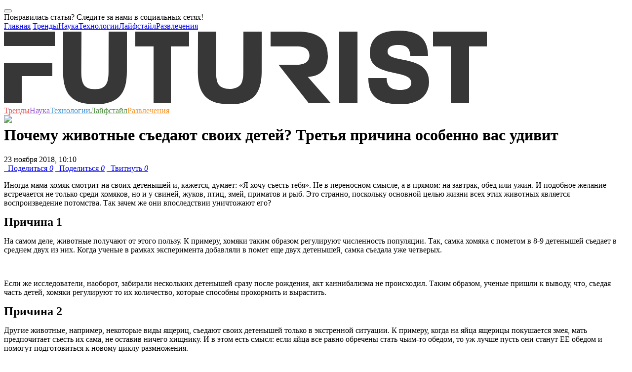

--- FILE ---
content_type: text/html; charset=UTF-8
request_url: https://futurist.ru/news/6710
body_size: 16475
content:



<!DOCTYPE html>
<html class="fa-events-icons-ready" lang="en-US">
<head>
    <link rel="manifest" href="/manifest.json">
    <meta charset="UTF-8">
    <meta http-equiv="X-UA-Compatible" content="IE=edge">
    <meta http-equiv="Content-Type" content="text/html; charset=UTF-8">
    <meta name="viewport" content="width=device-width, initial-scale=1">
    <meta name="keywords" content="животные, потомство, дети, странное, почему, Футурист.ру, футурист, futurist, футуризм, трансляции, интервью, подборки, статьи, новости, события, фото, видео, опросы, голосования, рейтинги, тесты, Нобелевская премия, ученые, российские ученые, лженаука, эксперимент, теория, университет, разоблачение, популяризация, будущее, прогноз">
    <meta name="description" content="Иногда мама-хомяк смотрит на своих детенышей и, кажется, думает: «Я хочу съесть тебя» — на «Футуристе»">
    <meta name='yandex-verification' content='49ec9c59272c79ab'/>

    <link rel="icon" type="image/vnd.microsoft.icon" href="/img/favicon.ico">
    <link rel="apple-touch-icon" href="/img/touch-icon-120.png"/>
    <link rel="apple-touch-icon" href="/img/touch-icon-152.png"/>
    <link rel="apple-touch-icon" href="/img/touch-icon-1024.png"/>
    <link rel="apple-touch-icon" href="/img/touch-icon-1024.png"/>

    <script src="https://acdn.adnxs.com/prebid/not-for-prod/1/prebid.js"></script>
        <meta name="csrf-param" content="_csrf">
<meta name="csrf-token" content="UIUDSlZU724SGgKTwaB34q9fNpOWvX9LHHAPuN9EZnBjt3koHy3YJFsrT6vymTyG1RFQoa74STxZJ27htw4nKA==">
    <title>Почему животные съедают своих детей? Третья причина особенно вас удивит | Futurist - будущее уже здесь</title>
    <meta name="twitter:card" content="summary_large_image">
<meta name="twitter:site" content="@futurist_ru">
<meta name="twitter:title" content="Почему животные съедают своих детей? Третья причина особенно вас удивит">
<meta name="twitter:image" content="http://futurist.ru/images/nut_news/image/51f4518ab2cf1911c79972b42e813cd7.jpg">
<meta name="twitter:image:width" content="435">
<meta name="twitter:image:height" content="375">
<meta name="twitter:url" content="https://futurist.ru/news/6710-pochemu-zhivotnie-saedayut-svoih-detey-tretyya-prichina-osobenno-vas-udivit">
<meta name="relap-image" content="https://futurist.ru/images/nut_news/image/51f4518ab2cf1911c79972b42e813cd7.jpg">
<meta property="og:url" content="https://futurist.ru/news/6710-pochemu-zhivotnie-saedayut-svoih-detey-tretyya-prichina-osobenno-vas-udivit">
<meta property="og:type" content="website">
<meta property="og:title" content="Почему животные съедают своих детей? Третья причина особенно вас удивит">
<meta property="og:description" content="Иногда мама-хомяк смотрит на своих детенышей и, кажется, думает: «Я хочу съесть тебя»  - читайте на «Футуристе»">
<meta property="og:image" content="https://futurist.ru/images/nut_news/image/51f4518ab2cf1911c79972b42e813cd7.jpg">
<meta property="robots" content="NOARCHIVE">
<link href="https://futurist.ru/news/6710-pochemu-zhivotnie-saedayut-svoih-detey-tretyya-prichina-osobenno-vas-udivit" rel="canonical">
<link href="/assets/all-fec7845f60dea582fcd44e79a3b30018.css" rel="stylesheet">
<link href="/assets/909ec577/css/bootstrap-select.min.css" rel="stylesheet">
<link href="/assets/17c11ec2/css/social-popup.css?v=2" rel="stylesheet">
<script src="https://relap.io/api/v6/head.js?token=dAx0IKQgK1eqeYyJ" async=""></script>
    <!-- Yandex.Metrika counter -->
    <script type="text/javascript">
        (function (d, w, c) {
            (w[c] = w[c] || []).push(function () {
                try {
                    w.yaCounter43761764 = new Ya.Metrika({
                        id: 43761764,
                        clickmap: true,
                        trackLinks: true,
                        accurateTrackBounce: true,
                        webvisor: true
                    });
                } catch (e) {
                }
            });

            var n = d.getElementsByTagName("script")[0],
                s = d.createElement("script"),
                f = function () {
                    n.parentNode.insertBefore(s, n);
                };
            s.type = "text/javascript";
            s.async = true;
            s.src = "https://mc.yandex.ru/metrika/watch.js";

            if (w.opera == "[object Opera]") {
                d.addEventListener("DOMContentLoaded", f, false);
            } else {
                f();
            }
        })(document, window, "yandex_metrika_callbacks");
    </script>
    <noscript>
        <div><img src="https://mc.yandex.ru/watch/43761764" style="position:absolute; left:-9999px;" alt=""/></div>
    </noscript>
    <!-- /Yandex.Metrika counter -->

    <!-- Facebook Conversion Code for Futurist -->
    <script>(function () {
            var _fbq = window._fbq || (window._fbq = []);
            if (!_fbq.loaded) {
                var fbds = document.createElement('script');
                fbds.async = true;
                fbds.src = '//connect.facebook.net/en_US/fbds.js';
                var s = document.getElementsByTagName('script')[0];
                s.parentNode.insertBefore(fbds, s);
                _fbq.loaded = true;
            }
        })();
        window._fbq = window._fbq || [];
        window._fbq.push(['track', '6040549555924', {'value': '0.00', 'currency': 'EUR'}]);
    </script>
    <script type="text/javascript">
    var pbjs_currency = 1, // -> to $1
        eur2usd = 1.1,
        testPrebid = false;
</script>
<script>
    var adUnits = [{
        code: 'yandex_rtb_R-A-283799-9',
        sizes: [[300, 250]],
        bids: [{
            bidder: 'appnexus',
            params: {placementId: '14366025'}
        },
            {
                bidder: 'adform',
                params: {mid: '619610'}
            }]
    }];
    var pbjs = pbjs || {};
    pbjs.que = pbjs.que || [];
    pbjs.que.push(function () {
        for (var i = 0; i < adUnits.length; i++) {
            shuffle(adUnits[i].bids);
        }
        pbjs.addAdUnits(adUnits);
        pbjs.requestBids({
            timeout: 2000,
            bidsBackHandler: function (bidResponses) {
                //show ads w/o adserver
                var iframe = document.getElementById('yandex_rtb_R-A-283799-9_if');
                var ifdoc = iframe.contentWindow.document;
                var highestCpmBids = pbjs.getHighestCpmBids('yandex_rtb_R-A-283799-9');
                if (highestCpmBids.length > 0) {
                    pbjs.renderAd(ifdoc, highestCpmBids[0].adId);
                } else {
                    testPrebid = true;
                }
            }
        });
        pbjs.bidderSettings = {
            audienceNetwork: {
                bidCpmAdjustment: function (bidCpm) {
                    return (bidCpm * 0.75);
                }
            },
            aol: {
                bidCpmAdjustment: function (bidCpm) {
                    return (bidCpm * 0.8);
                }
            },
            adform: {
                bidCpmAdjustment: function (bidCpm) {
                    return (bidCpm * 0.9) * eur2usd;
                }
            },
            smartadserver: {
                bidCpmAdjustment: function (bidCpm) {
                    return (bidCpm * 0.9) * eur2usd;
                }
            },
            pubmatic: {
                bidCpmAdjustment: function (bidCpm) {
                    return (bidCpm * 0.9);
                }
            }
        };

    });

    function shuffle(a) {
        var i = 0, j = 0, temp = null;
        for (i = a.length - 1; i > 0; i--) {
            j = Math.floor(Math.random() * (i + 1));
            temp = a[i];
            a[i] = a[j];
            a[j] = temp;
        }
    }
</script>
    <noscript><img height="1" width="1" alt="" style="display:none"
                   src="https://www.facebook.com/tr?ev=6040549555924&amp;cd[value]=0.00&amp;cd[currency]=EUR&amp;noscript=1">
    </noscript>

    <script async src="//pagead2.googlesyndication.com/pagead/js/adsbygoogle.js"></script>
<script>
    (adsbygoogle = window.adsbygoogle || []).push({
        google_ad_client: "ca-pub-6964181501766062",
        enable_page_level_ads: true
    });
</script>
<script async custom-element="amp-auto-ads"
        src="https://cdn.ampproject.org/v0/amp-auto-ads-0.1.js">
</script>    <script type="text/javascript" async src="https://relap.io/api/v6/head.js?token=vy9Wro4KDvMOXVhd"></script></head>
<body class="no-share">
<amp-auto-ads type="adsense"
              data-ad-client="ca-pub-6964181501766062">
</amp-auto-ads>
<!-- Rating@Mail.ru counter -->
<script type="text/javascript">
    var _tmr = window._tmr || (window._tmr = []);
    _tmr.push({id: "2732930", type: "pageView", start: (new Date()).getTime()});
    (function (d, w, id) {
        if (d.getElementById(id)) return;
        var ts = d.createElement("script");
        ts.type = "text/javascript";
        ts.async = true;
        ts.id = id;
        ts.src = (d.location.protocol == "https:" ? "https:" : "http:") + "//top-fwz1.mail.ru/js/code.js";
        var f = function () {
            var s = d.getElementsByTagName("script")[0];
            s.parentNode.insertBefore(ts, s);
        };
        if (w.opera == "[object Opera]") {
            d.addEventListener("DOMContentLoaded", f, false);
        } else {
            f();
        }
    })(document, window, "topmailru-code");
</script>
<noscript>
    <div style="position:absolute;left:-10000px;">
        <img src="//top-fwz1.mail.ru/counter?id=2732930;js=na" style="border:0;" height="1" width="1"
             alt="Рейтинг@Mail.ru"/>
    </div>
</noscript>
<!-- //Rating@Mail.ru counter -->
<div id="fb-root"></div>
<script>(function (d, s, id) {
        var js, fjs = d.getElementsByTagName(s)[0];
        if (d.getElementById(id)) return;
        js = d.createElement(s);
        js.id = id;
        js.src = "//connect.facebook.net/ru_RU/sdk.js#xfbml=1&version=v2.4";
        fjs.parentNode.insertBefore(js, fjs);
    }(document, 'script', 'facebook-jssdk'));</script>
<script>
    (function (i, s, o, g, r, a, m) {
        i['GoogleAnalyticsObject'] = r;
        i[r] = i[r] || function () {
            (i[r].q = i[r].q || []).push(arguments)
        }, i[r].l = 1 * new Date();
        a = s.createElement(o),
            m = s.getElementsByTagName(o)[0];
        a.async = 1;
        a.src = g;
        m.parentNode.insertBefore(a, m)
    })(window, document, 'script', '//www.google-analytics.com/analytics.js', 'ga');

    ga('create', 'UA-73654927-1', 'auto');
    ga('send', 'pageview');

</script>


    <div class="social-popup modal fade"
         id="socialPopupModal"
         tabindex="-1"
         role="dialog"
         aria-labelledby="myModalLabel">
        <div class="modal-dialog" role="document">
            <div class="modal-content">
                <div class="modal-body">
                    <button type="button"
                            class="close social-popup__close-btn-wrapper"
                            data-dismiss="modal"
                            aria-label="Close">
                        <span aria-hidden="true" class="social-popup__close-btn"></span>
                    </button>
                    <div class="social-popup__header">
                        Понравилась статья? Следите за нами в социальных сетях!                    </div>
                    <div class="social-popup__socials">
                        <a href="https://vk.com/futurist_ru"
                           class="social-popup__social-item social-popup__social-item--vk"
                           target="_blank"></a>
                        <a href="https://www.facebook.com/futurist.ru/"
                           class="social-popup__social-item social-popup__social-item--fb"
                           target="_blank"></a>
                        <a href="https://t-do.ru/futurist_ru"
                           class="social-popup__social-item social-popup__social-item--tg"
                           target="_blank"></a>
                    </div>
                    <div class="clearfix"></div>
                </div>
            </div>
        </div>
    </div>




<!-- Popupmenu -->
<div class="show-menu">
    <div class="show-menu-top">
        <a href="#" class="menu-close"><span class="icon-close"></span></a>
    </div>
    <div class="container">
        <div class="row">
            <div class="col-xs-12 no-padding">
                <div class="menu-nav">
                    <nav>
                        <a href="/">Главная</a>
                        <a class="trends" href="//futurist.ru/trends" title="Тренды">Тренды</a><a class="science" href="//futurist.ru/science" title="Наука">Наука</a><a class="technologies" href="//futurist.ru/technologies" title="Технологии">Технологии</a><a class="life" href="//futurist.ru/life" title="Лайфстайл">Лайфстайл</a><a class="fun" href="//futurist.ru/fun" title="Развлечения">Развлечения</a>                    </nav>
                    <div class="mobile-social">
                        <a href="https://www.facebook.com/futurist.ru/" title="Facebook" class="facebook"
                           target="_blank"><span class="icon-facebook"></span></a>
                        <a href="https://vk.com/futurist_ru" title="Vk" class="vk" target="_blank"><span
                                class="icon-vk"></span></a>
                        <a href="https://twitter.com/futurist_ru" title="Twitter" class="twitter" target="_blank"><span
                                class="icon-twitter"></span></a>
                        <a href="https://telegram.me/futurist_ru" title="Telegram" class="telegram"
                           target="_blank"><span class="icon-telegram"></span></a>
                        <a href="http://futurist.ru/rss.xml" title="RSS" class="rss" target="_blank"><span
                                class="icon-rss"></span></a>
                    </div>
                </div>
            </div>
        </div>
    </div>
</div>
<div class="overlay"></div>
<!-- Popupmenu End -->


<header>
    <div class="container header-block">
        <div class="row no-margin" style="position: relative;">
            <div class="col-lg-9 col-md-8 col-sm-6 col-xs-12 no-padding header-main">
                <a href="#" class="mobile-menu">
                    <span></span>
                    <span></span>
                    <span></span>
                </a>
                <a href="http://futurist.ru" title="Futurist" class="logo">
                    <svg xmlns="http://www.w3.org/2000/svg" width="978" height="149" viewBox="0 0 978 149">
                        <defs>
                            <style>
                                .cls-1 {
                                    fill: #373737;
                                    fill-rule: evenodd;
                                }
                            </style>
                        </defs>
                        <path id="Shape_1_copy" data-name="Shape 1 copy" class="cls-1" d="M248.943,82.653c0,37.844-12.3,58.143-42.009,64.3-13.7,2.84-32.468,2.6-44.966.052-29.748-6.07-42.25-26.26-42.25-64.352L120,2h37l-0.393,80.2c0,23.777,4.526,36.231,27.611,36.231,22.857,0,27.609-12.454,27.609-36.231L212,2h37ZM338,32V147H303V32H266V2H375V32H338ZM679,147V2h37V147H679ZM942,32V147H905V32H869V2H978V32H942ZM103,31V2H0V31H103ZM0,65v82H36V92H98V65H0ZM521.943,82.653c0,37.844-12.4,57.7-42.009,64.3-12.451,2.777-33.093,2.57-44.966.052-29.7-6.3-42.25-26.26-42.25-64.352L393,2h37l-0.393,80.2c0,11.093,1.048,19.851,4.393,25.8,7.638,13.585,38.308,13.1,46.162-.04,3.561-5.957,4.665-14.553,4.665-25.76L485,2h37Zm93.617,11.1C650.187,91.709,656,67.078,656,51c0-19.022-5.586-48.963-61.26-48.963L540,2V32h54c7.834,0,13.316,1.428,17.089,3.706,10.442,6.3,9.969,23.368-.1,29.317C607.277,67.215,601.632,69,594,69H556l61.372,77.963h44.811ZM803.057,149C755.078,149,738,130.646,738,96h37c0.678,14.718,6.1,24.016,27.151,24.016,18.784,0,22.849-7.77,22.849-15.016,0-28.079-84-8.276-84-59,0-25.362,13.172-46,58.662-46C845.831,0,858.32,21.562,859,51H823c-0.681-12.229-4.1-22.016-24.47-22.016C781.556,28.984,777,35.526,777,43c0,24.23,84,4.3,84,60C861,124.286,848.546,149,803.057,149Z"/>
                    </svg>

                </a>
            </div>
            <nav class="header-nav">
                <a class="trends" href="//futurist.ru/trends" title="Тренды" style="color: #e45050">Тренды</a><a class="science" href="//futurist.ru/science" title="Наука" style="color: #9a59d7">Наука</a><a class="technologies" href="//futurist.ru/technologies" title="Технологии" style="color: #4092d0">Технологии</a><a class="life" href="//futurist.ru/life" title="Лайфстайл" style="color: #59924c">Лайфстайл</a><a class="fun" href="//futurist.ru/fun" title="Развлечения" style="color: #f79832">Развлечения</a>            </nav>
            <div class="col-lg-3 col-md-4 col-sm-6 col-xs-12 no-padding header-second" style="height: 1px;">
                <a href="#" id="open-search" class="open-search" style="display: block;"><span class="icon-search"></span></a>
                <div class="header-social" style="display: block;">
                    <a href="https://www.facebook.com/futurist.ru/" title="Facebook" class="facebook" target="_blank"><span class="icon-facebook"></span></a>
                    <a href="https://vk.com/futurist_ru" title="Vk" class="vk" target="_blank"><span class="icon-vk"></span></a>
                    <a href="https://twitter.com/futurist_ru" title="Twitter" class="twitter" target="_blank"><span class="icon-twitter"></span></a>
                    <a href="https://telegram.me/futurist_ru" title="Telegram" class="telegram" target="_blank"><span class="icon-telegram"></span></a>
                    <a href="https://www.youtube.com/channel/UCBk-LDqzfRRFYXZt9wOnSdg" target="_blank"><img src="/img/icons/youtube-new.png" /></a>
                </div>
                <div class="show-search-holder">
                    <div class="show-search" style="display: none;">
                        <div class="show-search-icon"><span id="search-btn" class="icon-search"></span></div>
                        <form id="search-form" action="/search" method="get">
                            <input id="search-bar" placeholder="Что вам найти?" name="search" value="" class="show-search-input" type="search">
                            <input type="hidden" value="Найти"/>
                            <span class="show-search-hide"><span id="show-search-hide" class="icon-close"></span></span>
                        </form>
                    </div>
                </div>
                <script type="text/javascript">(function(w,d,c){var s=d.createElement('script'),h=d.getElementsByTagName('script')[0],e=d.documentElement;if((' '+e.className+' ').indexOf(' ya-page_js_yes ')===-1){e.className+=' ya-page_js_yes';}s.type='text/javascript';s.async=true;s.charset='utf-8';s.src=(d.location.protocol==='https:'?'https:':'http:')+'//site.yandex.net/v2.0/js/all.js';h.parentNode.insertBefore(s,h);(w[c]||(w[c]=[])).push(function(){Ya.Site.Form.init()})})(window,document,'yandex_site_callbacks');</script>
            </div>
        </div>
    </div>
</header>

<div class="container no-padding" style="margin-top: 10px">
    </div>

<main>
    

<div id="additional-info-data">
    <div class="content">
        <a href="#" class="additional-info-close icon-close"></a>
        <div class="data-holder"></div>
    </div>
</div>
<div class="container no-padding main-page">

    
    
    <div class="row no-margin">
        <div class="col-lg-8 col-md-8">
            <div id="postCont" class="post-content">

                <div>
                                                                            </div>

                <h1 class="post-title">Почему животные съедают своих детей? Третья причина особенно вас удивит</h1>

                <div class="post-info">

                    
                    <span class="post-author">
                                                23&nbsp;ноября&nbsp;2018,&nbsp;10:10                    </span>
                </div>

                
                <div class="post-social">
                    <a href="#" title="Поделиться" class="facebook l-fb like social_share" data-type="fb" data-url="https://futurist.ru/news/6710-pochemu-zhivotnie-saedayut-svoih-detey-tretyya-prichina-osobenno-vas-udivit" title="Facebook"><span class="icon-facebook"></span> &nbsp; Поделиться <i class="l-count">0</i></a>
<a href="#" title="Поделиться" class="vk like l-vk social_share" data-type="vk" data-url="https://futurist.ru/news/6710-pochemu-zhivotnie-saedayut-svoih-detey-tretyya-prichina-osobenno-vas-udivit" title="Vkontakte"><span class="icon-vk"></span> &nbsp; Поделиться <i class="l-count">0</i></a>
<a href="#" title="Твитнуть" class="twitter l-tw like social_share" data-type="tw" data-url="https://futurist.ru/news/6710-pochemu-zhivotnie-saedayut-svoih-detey-tretyya-prichina-osobenno-vas-udivit" title="Twitter"><span class="icon-twitter"></span> &nbsp; Твитнуть <i class="l-count">0</i></a>                </div>

                <p>Иногда мама-хомяк смотрит на своих детенышей и, кажется, думает: &laquo;Я хочу съесть тебя&raquo;. Не в переносном смысле, а в прямом: на завтрак, обед или ужин. И подобное желание встречается не только среди хомяков, но и у свиней, жуков, птиц, змей, приматов и рыб. Это странно, поскольку основной целью жизни всех этих животных является воспроизведение потомства. Так зачем же они впоследствии уничтожают его?</p>
<p><span style="font-size:24px;"><strong><b>Причина 1</b></strong></span></p>
<p>На самом деле, животные получают от этого пользу. К примеру, хомяки таким образом регулируют численность популяции. Так, самка хомяка с пометом в 8-9 детенышей съедает в среднем двух из них. Когда ученые в рамках эксперимента добавляли в помет еще двух детенышей, самка съедала уже четверых.</p>
<p><img alt="" class="center_img" src="/images/nut_news/image/4fe98bd6c2718053811c1372be5418ff.jpg" style="width: 800px; height: 413px; margin: 5px;" /></p>
<p>Если же исследователи, наоборот, забирали нескольких детенышей сразу после рождения, акт каннибализма не происходил. Таким образом, ученые пришли к выводу, что, съедая часть детей, хомяки регулируют то их количество, которые способны прокормить и вырастить.</p>
<p><span style="font-size:24px;"><strong><b>Причина 2</b></strong></span></p>
<p>Другие животные, например, некоторые виды ящериц, съедают своих детенышей только в экстренной ситуации. К примеру, когда на яйца ящерицы покушается змея, мать предпочитает съесть их сама, не оставив ничего хищнику. И в этом есть смысл: если яйца все равно обречены стать чьим-то обедом, то уж лучше пусть они станут ЕЕ обедом и помогут подготовиться к новому циклу размножения.</p>
<p><span style="font-size:24px;"><strong><b>Причина 3</b></strong></span></p>
<p>А иногда дети просто мешают своим родителям и приходится избавиться от них. К примеру, самцы песочных бычков (разновидность рыб) оплодотворяют яйца сразу нескольких самок за короткий период времени. В итоге, яйца находятся в одном гнезде и родители заботятся о них все вместе. Если вдруг самец снова захочет спариться, ему нужно ждать, пока вылупятся абсолютно все яйца. А это, знаете ли, не так просто для молодого и пылкого организма. Поэтому находчивый отец просто съедает последние оставшиеся в гнезде личинки и приступает к созданию новой партии детей.</p>
<p><strong><b>Источник: <a href="https://www.youtube.com/watch?v=8xVgAULDwNE" target="_blank">Minute Earth</a></b></strong></p>

                <div class="end-of-material-content"></div>
                <div class="post-social share-friends wow bounceInUp" data-wow-delay="0.3s"
                     data-wow-duration="0.5s">
                    <h3 class="h3-first-line">Понравилась статья?</h3>
                    <h3>Поделись с друзьями!</h3>
                    <a href="#" title="Поделиться" class="facebook l-fb like social_share" data-type="fb" data-url="https://futurist.ru/news/6710-pochemu-zhivotnie-saedayut-svoih-detey-tretyya-prichina-osobenno-vas-udivit" title="Facebook"><span class="icon-facebook"></span> &nbsp; Поделиться <i class="l-count">0</i></a>
<a href="#" title="Поделиться" class="vk like l-vk social_share" data-type="vk" data-url="https://futurist.ru/news/6710-pochemu-zhivotnie-saedayut-svoih-detey-tretyya-prichina-osobenno-vas-udivit" title="Vkontakte"><span class="icon-vk"></span> &nbsp; Поделиться <i class="l-count">0</i></a>
<a href="#" title="Твитнуть" class="twitter l-tw like social_share" data-type="tw" data-url="https://futurist.ru/news/6710-pochemu-zhivotnie-saedayut-svoih-detey-tretyya-prichina-osobenno-vas-udivit" title="Twitter"><span class="icon-twitter"></span> &nbsp; Твитнуть <i class="l-count">0</i></a>                </div>

                <div id="relap-end-content"></div>

                <div>
                                                        </div>

                <div class='new-subscribe share-friends'>
    <h3>Подпишись на еженедельную рассылку</h3>
    <div class='row no-margin'>
    <form id="w6" action="/news/6710" method="post">
<input type="hidden" name="_csrf" value="UIUDSlZU724SGgKTwaB34q9fNpOWvX9LHHAPuN9EZnBjt3koHy3YJFsrT6vymTyG1RFQoa74STxZJ27htw4nKA==">    
<input type="text" id="nutsubscribers-email" class="form-control" name="NutSubscribers[Email]" placeholder="Ваш e-mail" aria-required="true">
    <button id="subscribe-btn3" type="button" class='btn btn-success'>Подписаться</button>
    <div class="signup-error"></div>
    </div>
    </form></div>
                                    <div class="post-tags">
                        <span>Теги</span>
                                                        <a href="https://futurist.ru/tags/%D0%B6%D0%B8%D0%B2%D0%BE%D1%82%D0%BD%D1%8B%D0%B5"
                                   title="животные">животные</a>
                                                            <a href="https://futurist.ru/tags/%D0%BF%D0%BE%D1%82%D0%BE%D0%BC%D1%81%D1%82%D0%B2%D0%BE"
                                   title="потомство">потомство</a>
                                                            <a href="https://futurist.ru/tags/%D0%B4%D0%B5%D1%82%D0%B8"
                                   title="дети">дети</a>
                                                            <a href="https://futurist.ru/tags/%D1%81%D1%82%D1%80%D0%B0%D0%BD%D0%BD%D0%BE%D0%B5"
                                   title="странное">странное</a>
                                                            <a href="https://futurist.ru/tags/%D0%BF%D0%BE%D1%87%D0%B5%D0%BC%D1%83"
                                   title="почему">почему</a>
                                                </div>
                                <div class="knowmore">
                    <div class="col-lg-12 col-md-12 no-padding knowmore-info" style="text-align: left;">
                                                    <span>Источник:</span> <a target="_blank"
                                                      href="http://futurist.ru">Футурист.ру</a>
                            <br/>
                                                    <span>Фото:</span> <a target="_blank" href="http://youtube.com">youtube.com</a>                                            </div>
                </div>

                <a name="comments"></a>
<div class="post-comments">
    <h2>Комментарии</h2>
    <div class="show-comments">
                    <div style="display: none" class="disqus_thread_id">n6710</div>
            <div id="disqus_thread"></div>
            <script>
                /**
                 * RECOMMENDED CONFIGURATION VARIABLES: EDIT AND UNCOMMENT THE SECTION BELOW TO INSERT DYNAMIC VALUES FROM YOUR PLATFORM OR CMS.
                 * LEARN WHY DEFINING THESE VARIABLES IS IMPORTANT: https://disqus.com/admin/universalcode/#configuration-variables
                 */

                var disqus_config = function () {
                    this.page.url = location.href; // Replace PAGE_URL with your page's canonical URL variable
                    this.page.identifier = $('.disqus_thread_id').html(); // Replace PAGE_IDENTIFIER with your page's unique identifier variable
                };

                (function() { // DON'T EDIT BELOW THIS LINE
                    var d = document, s = d.createElement('script');

                    s.src = '//futurist-1.disqus.com/embed.js';

                    s.setAttribute('data-timestamp', +new Date());
                    (d.head || d.body).appendChild(s);
                })();
            </script>
            <noscript>Please enable JavaScript to view the <a href="https://disqus.com/?ref_noscript" rel="nofollow">comments powered by Disqus.</a></noscript>
            </div>
</div>
            </div>
        </div>

        <div class="col-lg-4 col-md-4">
            <aside id="aside">
                <div id="relap-desktop-sidebar"></div>
                
                    <div>
                                                <div class="banners--with-max-width">
                                                    </div>

                    </div>

                        <div class="pictureDay" id="pictureDay">
        <div class="aside-title">Картина дня</div>
                                                            <div class="news-minibox">
                    <div class="news-minibox-cover">
                        <a href="/articles/1476-kataklizmi-kolonii-na-marse-i-3d-printeri-kakim-budet-mir-v-2118-godu"><img src="//futurist.ru/images/nut_articles/image/30f4da7c1c47c94a9861c1036ced0205.jpg" alt="Каким будет мир через 100 лет? Катаклизмы, колонии на Марсе и 3D-принтеры"></a>
                    </div>
                    <div class="news-minibox-content">
                        <span class="news-minibox-title"><a href="/articles/1476-kataklizmi-kolonii-na-marse-i-3d-printeri-kakim-budet-mir-v-2118-godu">Каким будет мир через 100 лет? Катаклизмы, колонии на Марсе и 3D-принтеры</a></span>
                                                    <a href="https://futurist.ru/trends" class="news-minibox-cat" style="color: #e45050">Тренды</a>
                                                                            <a href="https://futurist.ru/technologies" class="news-minibox-cat" style="color: #4092d0">Технологии</a>
                                            </div>
                </div>
                                                                <div class="news-minibox">
                    <div class="news-minibox-cover">
                        <a href="/articles/1353-istoriya-kriptovalyuti-v-rossii-ot-surrogata-do-glavnogo-slova"><img src="//futurist.ru/images/nut_articles/image/d8ef9513312a43f3a098b935d328753b.jpg" alt="История криптовалюты в России: от суррогата до главного слова"></a>
                    </div>
                    <div class="news-minibox-content">
                        <span class="news-minibox-title"><a href="/articles/1353-istoriya-kriptovalyuti-v-rossii-ot-surrogata-do-glavnogo-slova">История криптовалюты в России: от суррогата до главного слова</a></span>
                                                    <a href="https://futurist.ru/technologies" class="news-minibox-cat" style="color: #4092d0">Технологии</a>
                                                                    </div>
                </div>
                                                                <div class="news-minibox">
                    <div class="news-minibox-cover">
                        <a href="/articles/1326-metod-singapura-kak-avtoritarniy-rezhim-sozdaet-samoe-tehnologichnoe-gosudarstvo-planeti"><img src="//futurist.ru/images/nut_articles/image/7907e5ec6b7b7a0df6c7c391ebf1d4e2.jpg" alt="Метод Сингапура: как авторитарный режим создает самое технологичное государство планеты"></a>
                    </div>
                    <div class="news-minibox-content">
                        <span class="news-minibox-title"><a href="/articles/1326-metod-singapura-kak-avtoritarniy-rezhim-sozdaet-samoe-tehnologichnoe-gosudarstvo-planeti">Метод Сингапура: как авторитарный режим создает самое технологичное государство планеты</a></span>
                                                    <a href="https://futurist.ru/technologies" class="news-minibox-cat" style="color: #4092d0">Технологии</a>
                                                                    </div>
                </div>
                                                                <div class="news-minibox">
                    <div class="news-minibox-cover">
                        <a href="/articles/545-aleksandr-shulygin-rabota-stanet-privilegiey"><img src="//futurist.ru/images/nut_articles/image/e7e04a0df8df6998a51067fc8aef42bd.jpg" alt="Александр Шульгин: «Работа станет привилегией»"></a>
                    </div>
                    <div class="news-minibox-content">
                        <span class="news-minibox-title"><a href="/articles/545-aleksandr-shulygin-rabota-stanet-privilegiey">Александр Шульгин: «Работа станет привилегией»</a></span>
                                                    <a href="https://futurist.ru/trends" class="news-minibox-cat" style="color: #e45050">Тренды</a>
                                                                    </div>
                </div>
                                                <div class="clearfix"></div>
    </div>

                    <div>
                                                <div class="banners--with-max-width">
                                                                                </div>
                    </div>

                            </aside>
        </div>
    </div>

    <div class="margin-positiv-page">
                    </div>

    <div class="row margin-positiv-page">
        <div class="recomend-title">Рекомендуем</div>
                <div class="col-lg-4 col-md-4 col-sm-12 col-xs-12 no-padding">
            <div class="news-box">
                <div class="news-cover">
                                        <div class="coolImg">
                        <a href="/news/6598-istoriya-75-letney-zhenshchini-rodivshey-kamennogo-rebenka">
                            <img class="alcenter" src="//futurist.ru/images/nut_news/image/7cc1a0988c3b5cfe3e5a96c1ce329d09.jpg" alt="История 75-летней женщины, родившей «каменного ребенка»   ">
                        </a>
                    </div>
                    <div class="news-content-holder">
                        <div class="news-content">
                                                            <a href="/materials/history" class="news-label c-blue" style="background-color: #583811">Истории</a>
                                                        <a href="/news/6598-istoriya-75-letney-zhenshchini-rodivshey-kamennogo-rebenka" class="news-title clamp-title">История 75-летней женщины, родившей «каменного ребенка»   </a>
                            <div class="news-meta">
                                                                    <a href="/life" class="news-cat" style="color: #59924c">Лайфстайл</a>
                                                                                                <div class="share-count">28</div>
                                <div class="share-links">
                                    <a href="#" class="facebook social_share" data-type="fb" data-url="https://futurist.ru/news/6598-istoriya-75-letney-zhenshchini-rodivshey-kamennogo-rebenka" title="Facebook"><span class="icon-facebook"></span></a>
                                    <a href="#" class="vk social_share" data-type="vk" data-url="https://futurist.ru/news/6598-istoriya-75-letney-zhenshchini-rodivshey-kamennogo-rebenka" title="Vk"><span class="icon-vk"></span></a>
                                    <a href="#" class="twitter social_share" data-text='История 75-летней женщины, родившей «каменного ребенка»   ' data-type="tw" data-url="https://futurist.ru/news/6598-istoriya-75-letney-zhenshchini-rodivshey-kamennogo-rebenka" title="Twitter"><span class="icon-twitter"></span></a>
                                                                            <a href="#" class="telegram social_share" data-text='История 75-летней женщины, родившей «каменного ребенка»   ' data-type="tg" data-url="https://futurist.ru/news/6598-istoriya-75-letney-zhenshchini-rodivshey-kamennogo-rebenka" title="Telegram"><span class="icon-telegram"></span></a>
                                                                        <a href="#" class="share-toogle" title="Share"><span class="icon-share"></span></a>
                                </div>
                                                                <div class="comment-link"><a class="icon-comment disqus-comment-count" data-disqus-identifier="n6598" href="/news/6598-istoriya-75-letney-zhenshchini-rodivshey-kamennogo-rebenka#comments">&nbsp;</a></div>
                            </div>
                        </div>
                    </div>
                </div>
            </div>
        </div>
            <div class="col-lg-4 col-md-4 col-sm-12 col-xs-12 no-padding">
            <div class="news-box">
                <div class="news-cover">
                                        <div class="coolImg">
                        <a href="/news/6909-mogut-li-dva-cheloveka-v-deystvitelynosti-perezaselity-zemlyu">
                            <img class="alcenter" src="//futurist.ru/images/nut_news/image/5935f5cb791dacc53e441670168a1355.jpg" alt="Могут ли два человека в действительности перезаселить Землю?">
                        </a>
                    </div>
                    <div class="news-content-holder">
                        <div class="news-content">
                                                        <a href="/news/6909-mogut-li-dva-cheloveka-v-deystvitelynosti-perezaselity-zemlyu" class="news-title clamp-title">Могут ли два человека в действительности перезаселить Землю?</a>
                            <div class="news-meta">
                                                                    <a href="/science" class="news-cat" style="color: #9a59d7">Наука</a>
                                                                                                <div class="share-count">32</div>
                                <div class="share-links">
                                    <a href="#" class="facebook social_share" data-type="fb" data-url="https://futurist.ru/news/6909-mogut-li-dva-cheloveka-v-deystvitelynosti-perezaselity-zemlyu" title="Facebook"><span class="icon-facebook"></span></a>
                                    <a href="#" class="vk social_share" data-type="vk" data-url="https://futurist.ru/news/6909-mogut-li-dva-cheloveka-v-deystvitelynosti-perezaselity-zemlyu" title="Vk"><span class="icon-vk"></span></a>
                                    <a href="#" class="twitter social_share" data-text='Могут ли два человека в действительности перезаселить Землю?' data-type="tw" data-url="https://futurist.ru/news/6909-mogut-li-dva-cheloveka-v-deystvitelynosti-perezaselity-zemlyu" title="Twitter"><span class="icon-twitter"></span></a>
                                                                            <a href="#" class="telegram social_share" data-text='Могут ли два человека в действительности перезаселить Землю?' data-type="tg" data-url="https://futurist.ru/news/6909-mogut-li-dva-cheloveka-v-deystvitelynosti-perezaselity-zemlyu" title="Telegram"><span class="icon-telegram"></span></a>
                                                                        <a href="#" class="share-toogle" title="Share"><span class="icon-share"></span></a>
                                </div>
                                                                <div class="comment-link"><a class="icon-comment disqus-comment-count" data-disqus-identifier="n6909" href="/news/6909-mogut-li-dva-cheloveka-v-deystvitelynosti-perezaselity-zemlyu#comments">&nbsp;</a></div>
                            </div>
                        </div>
                    </div>
                </div>
            </div>
        </div>
            <div class="col-lg-4 col-md-4 col-sm-12 col-xs-12 no-padding">
            <div class="news-box">
                <div class="news-cover">
                                        <div class="coolImg">
                        <a href="/news/6985-lyagushkarot-i-eshche-7-frik-zhivotnih-kotorih-vi-tochno-ne-pustite-v-dom">
                            <img class="alcenter" src="//futurist.ru/images/nut_news/image/321cb72b16920ea3427dcac50714a17e.jpg" alt="Лягушкарот и еще 7 фрик-животных, которых вы точно не пустите в дом">
                        </a>
                    </div>
                    <div class="news-content-holder">
                        <div class="news-content">
                                                        <a href="/news/6985-lyagushkarot-i-eshche-7-frik-zhivotnih-kotorih-vi-tochno-ne-pustite-v-dom" class="news-title clamp-title">Лягушкарот и еще 7 фрик-животных, которых вы точно не пустите в дом</a>
                            <div class="news-meta">
                                                                    <a href="/science" class="news-cat" style="color: #9a59d7">Наука</a>
                                                                                                <div class="share-count">15</div>
                                <div class="share-links">
                                    <a href="#" class="facebook social_share" data-type="fb" data-url="https://futurist.ru/news/6985-lyagushkarot-i-eshche-7-frik-zhivotnih-kotorih-vi-tochno-ne-pustite-v-dom" title="Facebook"><span class="icon-facebook"></span></a>
                                    <a href="#" class="vk social_share" data-type="vk" data-url="https://futurist.ru/news/6985-lyagushkarot-i-eshche-7-frik-zhivotnih-kotorih-vi-tochno-ne-pustite-v-dom" title="Vk"><span class="icon-vk"></span></a>
                                    <a href="#" class="twitter social_share" data-text='Лягушкарот и еще 7 фрик-животных, которых вы точно не пустите в дом' data-type="tw" data-url="https://futurist.ru/news/6985-lyagushkarot-i-eshche-7-frik-zhivotnih-kotorih-vi-tochno-ne-pustite-v-dom" title="Twitter"><span class="icon-twitter"></span></a>
                                                                            <a href="#" class="telegram social_share" data-text='Лягушкарот и еще 7 фрик-животных, которых вы точно не пустите в дом' data-type="tg" data-url="https://futurist.ru/news/6985-lyagushkarot-i-eshche-7-frik-zhivotnih-kotorih-vi-tochno-ne-pustite-v-dom" title="Telegram"><span class="icon-telegram"></span></a>
                                                                        <a href="#" class="share-toogle" title="Share"><span class="icon-share"></span></a>
                                </div>
                                                                <div class="comment-link"><a class="icon-comment disqus-comment-count" data-disqus-identifier="n6985" href="/news/6985-lyagushkarot-i-eshche-7-frik-zhivotnih-kotorih-vi-tochno-ne-pustite-v-dom#comments">&nbsp;</a></div>
                            </div>
                        </div>
                    </div>
                </div>
            </div>
        </div>
        </div>

        <div class="row margin-positiv-recomend"  >
                        <div class="col-lg-3 col-md-3 col-sm-12 col-xs-12 no-padding">
                    <div class="popular-news">
                        <div class="popular-news-cover">
                                                        <div class="recImg">
                                <a href="/articles/956-siniy-kit-pochemu-lyudi-dobrovolyno-uhodyat-iz-zhizni">
                                    <img class="alcenter" src="//futurist.ru/images/nut_articles/image/b2c80636fdd73965bddf8eb6f640eced.jpg" alt="Синий кит. Почему люди добровольно уходят из жизни">
                                </a>
                            </div>
                            <div class="news-minibox-holder">
                                <div class="share-block">
                                    <div class="share-count">24</div>
                                    <div class="share-links">
                                        <a href="#" class="facebook social_share" data-type="fb" data-url="https://futurist.ru/articles/956-siniy-kit-pochemu-lyudi-dobrovolyno-uhodyat-iz-zhizni" title="Facebook"><span class="icon-facebook"></span></a>
                                        <a href="#" class="vk social_share" data-type="vk" data-url="https://futurist.ru/articles/956-siniy-kit-pochemu-lyudi-dobrovolyno-uhodyat-iz-zhizni" title="Vk"><span class="icon-vk"></span></a>
                                        <a href="#" class="twitter social_share" data-text='Синий кит. Почему люди добровольно уходят из жизни' data-type="tw" data-url="https://futurist.ru/articles/956-siniy-kit-pochemu-lyudi-dobrovolyno-uhodyat-iz-zhizni" title="Twitter"><span class="icon-twitter"></span></a>
                                                                                    <a href="#" class="telegram social_share" data-text='Синий кит. Почему люди добровольно уходят из жизни' data-type="tg" data-url="https://futurist.ru/articles/956-siniy-kit-pochemu-lyudi-dobrovolyno-uhodyat-iz-zhizni" title="Telegram"><span class="icon-telegram"></span></a>
                                                                                <a href="#" class="share-toogle" title="Share"><span class="icon-share"></span></a>
                                    </div>
                                                                        <div class="comment-link"><a class="icon-comment disqus-comment-count" data-disqus-identifier="a956" href="/articles/956-siniy-kit-pochemu-lyudi-dobrovolyno-uhodyat-iz-zhizni#comments">&nbsp;</a></div>
                                </div>
                            </div>
                        </div>
                        <div class="popular-news-content">
                                                            <a href="/materials/history" class="popular-news-label c-lightblue" style="background-color: #583811">Истории</a>
                                                        <a href="/articles/956-siniy-kit-pochemu-lyudi-dobrovolyno-uhodyat-iz-zhizni" class="popular-news-title">Синий кит. Почему люди добровольно уходят из жизни</a>
                                                            <a href="/life" class="popular-news-cat" style="color: #59924c">Лайфстайл</a>
                                                                                </div>
                    </div>
                </div>
                                    <div class="col-lg-3 col-md-3 col-sm-12 col-xs-12 no-padding">
                    <div class="popular-news">
                        <div class="popular-news-cover">
                                                        <div class="recImg">
                                <a href="/news/6326-pochemu-lyudi-tseluyutsya">
                                    <img class="alleft" src="//futurist.ru/images/nut_news/image/0c29f37ef7b4a0b392f228cdfef5ee63.jpg" alt="Почему люди целуются?">
                                </a>
                            </div>
                            <div class="news-minibox-holder">
                                <div class="share-block">
                                    <div class="share-count">10</div>
                                    <div class="share-links">
                                        <a href="#" class="facebook social_share" data-type="fb" data-url="https://futurist.ru/news/6326-pochemu-lyudi-tseluyutsya" title="Facebook"><span class="icon-facebook"></span></a>
                                        <a href="#" class="vk social_share" data-type="vk" data-url="https://futurist.ru/news/6326-pochemu-lyudi-tseluyutsya" title="Vk"><span class="icon-vk"></span></a>
                                        <a href="#" class="twitter social_share" data-text='Почему люди целуются?' data-type="tw" data-url="https://futurist.ru/news/6326-pochemu-lyudi-tseluyutsya" title="Twitter"><span class="icon-twitter"></span></a>
                                                                                    <a href="#" class="telegram social_share" data-text='Почему люди целуются?' data-type="tg" data-url="https://futurist.ru/news/6326-pochemu-lyudi-tseluyutsya" title="Telegram"><span class="icon-telegram"></span></a>
                                                                                <a href="#" class="share-toogle" title="Share"><span class="icon-share"></span></a>
                                    </div>
                                                                        <div class="comment-link"><a class="icon-comment disqus-comment-count" data-disqus-identifier="n6326" href="/news/6326-pochemu-lyudi-tseluyutsya#comments">&nbsp;</a></div>
                                </div>
                            </div>
                        </div>
                        <div class="popular-news-content">
                                                        <a href="/news/6326-pochemu-lyudi-tseluyutsya" class="popular-news-title">Почему люди целуются?</a>
                                                            <a href="/science" class="popular-news-cat" style="color: #9a59d7">Наука</a>
                                                                                </div>
                    </div>
                </div>
                                    <div class="col-lg-3 col-md-3 col-sm-12 col-xs-12 no-padding">
                    <div class="popular-news">
                        <div class="popular-news-cover">
                                                        <div class="recImg">
                                <a href="/news/6728-ya-dumal-kto-vspomnit-menya-istoriya-ottsa-200-detey-a-vozmozhno-dazhe-tisyachi">
                                    <img class="alcenter" src="//futurist.ru/images/nut_news/image/ee9002a0d1242a5c5e5afa8334aace13.jpg" alt="«Я думал, кто вспомнит меня?»: история отца 200 детей. А, возможно, даже тысячи">
                                </a>
                            </div>
                            <div class="news-minibox-holder">
                                <div class="share-block">
                                    <div class="share-count">4</div>
                                    <div class="share-links">
                                        <a href="#" class="facebook social_share" data-type="fb" data-url="https://futurist.ru/news/6728-ya-dumal-kto-vspomnit-menya-istoriya-ottsa-200-detey-a-vozmozhno-dazhe-tisyachi" title="Facebook"><span class="icon-facebook"></span></a>
                                        <a href="#" class="vk social_share" data-type="vk" data-url="https://futurist.ru/news/6728-ya-dumal-kto-vspomnit-menya-istoriya-ottsa-200-detey-a-vozmozhno-dazhe-tisyachi" title="Vk"><span class="icon-vk"></span></a>
                                        <a href="#" class="twitter social_share" data-text='«Я думал, кто вспомнит меня?»: история отца 200 детей. А, возможно, даже тысячи' data-type="tw" data-url="https://futurist.ru/news/6728-ya-dumal-kto-vspomnit-menya-istoriya-ottsa-200-detey-a-vozmozhno-dazhe-tisyachi" title="Twitter"><span class="icon-twitter"></span></a>
                                                                                    <a href="#" class="telegram social_share" data-text='«Я думал, кто вспомнит меня?»: история отца 200 детей. А, возможно, даже тысячи' data-type="tg" data-url="https://futurist.ru/news/6728-ya-dumal-kto-vspomnit-menya-istoriya-ottsa-200-detey-a-vozmozhno-dazhe-tisyachi" title="Telegram"><span class="icon-telegram"></span></a>
                                                                                <a href="#" class="share-toogle" title="Share"><span class="icon-share"></span></a>
                                    </div>
                                                                        <div class="comment-link"><a class="icon-comment disqus-comment-count" data-disqus-identifier="n6728" href="/news/6728-ya-dumal-kto-vspomnit-menya-istoriya-ottsa-200-detey-a-vozmozhno-dazhe-tisyachi#comments">&nbsp;</a></div>
                                </div>
                            </div>
                        </div>
                        <div class="popular-news-content">
                                                            <a href="/materials/history" class="popular-news-label c-lightblue" style="background-color: #583811">Истории</a>
                                                        <a href="/news/6728-ya-dumal-kto-vspomnit-menya-istoriya-ottsa-200-detey-a-vozmozhno-dazhe-tisyachi" class="popular-news-title">«Я думал, кто вспомнит меня?»: история отца 200 детей. А, возможно, даже тысячи</a>
                                                            <a href="/life" class="popular-news-cat" style="color: #59924c">Лайфстайл</a>
                                                                                </div>
                    </div>
                </div>
                                    <div class="col-lg-3 col-md-3 col-sm-12 col-xs-12 no-padding">
                    <div class="popular-news">
                        <div class="popular-news-cover">
                                                        <div class="recImg">
                                <a href="/news/6641-osel-vlyubilsya-v-strausa-i-dazhe-zaplakal-v-razluke">
                                    <img class="alcenter" src="//futurist.ru/images/nut_news/image/3b4a90a0b420dc1c345219a3db89b022.jpg" alt="Осел влюбился в страуса. И даже заплакал в разлуке">
                                </a>
                            </div>
                            <div class="news-minibox-holder">
                                <div class="share-block">
                                    <div class="share-count">3</div>
                                    <div class="share-links">
                                        <a href="#" class="facebook social_share" data-type="fb" data-url="https://futurist.ru/news/6641-osel-vlyubilsya-v-strausa-i-dazhe-zaplakal-v-razluke" title="Facebook"><span class="icon-facebook"></span></a>
                                        <a href="#" class="vk social_share" data-type="vk" data-url="https://futurist.ru/news/6641-osel-vlyubilsya-v-strausa-i-dazhe-zaplakal-v-razluke" title="Vk"><span class="icon-vk"></span></a>
                                        <a href="#" class="twitter social_share" data-text='Осел влюбился в страуса. И даже заплакал в разлуке' data-type="tw" data-url="https://futurist.ru/news/6641-osel-vlyubilsya-v-strausa-i-dazhe-zaplakal-v-razluke" title="Twitter"><span class="icon-twitter"></span></a>
                                                                                    <a href="#" class="telegram social_share" data-text='Осел влюбился в страуса. И даже заплакал в разлуке' data-type="tg" data-url="https://futurist.ru/news/6641-osel-vlyubilsya-v-strausa-i-dazhe-zaplakal-v-razluke" title="Telegram"><span class="icon-telegram"></span></a>
                                                                                <a href="#" class="share-toogle" title="Share"><span class="icon-share"></span></a>
                                    </div>
                                                                        <div class="comment-link"><a class="icon-comment disqus-comment-count" data-disqus-identifier="n6641" href="/news/6641-osel-vlyubilsya-v-strausa-i-dazhe-zaplakal-v-razluke#comments">&nbsp;</a></div>
                                </div>
                            </div>
                        </div>
                        <div class="popular-news-content">
                                                        <a href="/news/6641-osel-vlyubilsya-v-strausa-i-dazhe-zaplakal-v-razluke" class="popular-news-title">Осел влюбился в страуса. И даже заплакал в разлуке</a>
                                                            <a href="/life" class="popular-news-cat" style="color: #59924c">Лайфстайл</a>
                                                                                </div>
                    </div>
                </div>
                        </div>
    
            <div class="row popular-bottom margin-positiv loadmore-recomend">
            <div class="col-lg-12 col-md-12 col-sm-12 col-xs-12 no-padding text-center">
                <a href="#"
                   id="recommendlm"
                   data-page="7"
                   data-id="6710"
                   data-type="news"
                   class="loadmore"><span class="icon-download"></span>Загрузить еще</a>
            </div>
        </div>
    </div>

<div>
    </div>

    </main>


<!-- Footer -->
<footer>
    <div class="container no-padding">
        <div class="row no-margin">
            <div class="col-lg-8 col-md-8 col-sm-12 col-xs-12 no-padding">
                <a href="http://futurist.ru" title="Futurist" class="footer-logo"><img
                            src="/img/logo-mini.svg" alt=""></a>
                <nav class="footer-nav">
                    <a href="https://futurist.ru/about" title="О нас">О нас</a>
                    <a href="https://futurist.ru/contacts" title="Контакты">Контакты</a>
                    <a href="https://futurist.ru/jobs" title="Вакансии">Вакансии</a>
                    <a href="https://futurist.ru/archive/news" title="Архив">Архив</a>
                </nav>
            </div>
            <div class="col-lg-4 col-md-4 col-sm-12 col-xs-12 no-padding">
                <div class="footer-social">
                    <a href="https://www.facebook.com/futurist.ru/" title="Facebook" class="facebook"
                       target="_blank"><span class="icon-facebook"></span></a>
                    <a href="https://vk.com/futurist_ru" title="Vk" class="vk" target="_blank"><span
                                class="icon-vk"></span></a>
                    <a href="https://twitter.com/futurist_ru" title="Twitter" class="twitter" target="_blank"><span
                                class="icon-twitter"></span></a>
                    <a href="https://telegram.me/futurist_ru" title="Telegram" class="telegram" target="_blank"><span
                                class="icon-telegram"></span></a>
                    <a href="https://www.youtube.com/channel/UCBk-LDqzfRRFYXZt9wOnSdg" target="_blank"><img
                                src="/img/icons/youtube-new.png"/></a>
                    <a href="http://futurist.ru/rss.xml" title="RSS" class="rss" target="_blank"><span
                                class="icon-rss"></span></a>
                </div>
            </div>
        </div>
    </div>
</footer>
<div style="display: none">
    <!--LiveInternet counter-->
    <script type="text/javascript"><!--
        document.write("<a href='//www.liveinternet.ru/click' " +
            "target=_blank><img src='//counter.yadro.ru/hit?t44.11;r" +
            escape(document.referrer) + ((typeof(screen) == "undefined") ? "" :
                ";s" + screen.width + "*" + screen.height + "*" + (screen.colorDepth ?
                screen.colorDepth : screen.pixelDepth)) + ";u" + escape(document.URL) +
            ";h" + escape(document.title.substring(0, 80)) + ";" + Math.random() +
            "' alt='' title='LiveInternet' " +
            "border='0' width='31' height='31'><\/a>")
        //--></script><!--/LiveInternet-->
</div>
<a href="#" class="up"><span class="glyphicon glyphicon-chevron-up"></span></a>
<div id="sub-start" class="modal fade" role="dialog">
    <div class="modal-dialog">
        <div class="modal-content">
            <div class="modal-body">
                <div class="subscribe subscribe-primary">
                    <div class="subscribe-top">
                        <a href="#" class="icon-close" data-dismiss="modal"></a>
                        <img id="what_was_popup" src="/img/twitter_r.png" alt="">
                        <h2>Спасибо, <br>
                            что поделились нашим <br>
                            материалом!</h2>
                        <p>Подпишитесь на наши новости
                            <br> по почте или в соцсетях</p>
                        <form id="w20" action="/news/6710" method="post">
<input type="hidden" name="_csrf" value="UIUDSlZU724SGgKTwaB34q9fNpOWvX9LHHAPuN9EZnBjt3koHy3YJFsrT6vymTyG1RFQoa74STxZJ27htw4nKA==">                        

<input type="text" id="nutsubscribers-email" class="" name="NutSubscribers[Email]" placeholder="Ваш e-mail" aria-required="true">

<div class="help-block"></div>
                        <button id="subscribe-btn2" type="button">Подписаться</button>
                        <p class="signup-error"></p>
                        </form>                    </div>
                    <div class="subscribe-social">
                        <a target="_blank" href="https://www.facebook.com/futurist.ru/"><img src="/img/facebook_r.png"
                                                                                             alt=""></a>
                        <a target="_blank" href="https://vk.com/futurist_ru"><img src="/img/vk_r.png" alt=""></a>
                        <a target="_blank" href="https://twitter.com/futurist_ru"><img src="/img/twitter_r.png" alt=""></a>
                    </div>
                </div>
            </div>
        </div>
    </div>
</div>
<div id="sub-true" class="modal fade" role="dialog">
    <div class="modal-dialog">
        <div class="modal-content">
            <div class="modal-body">
                <button type="button" class="close" data-dismiss="modal">×</button>
                <img src="/img/news-icon.png" alt="">
                <h4 style="margin-bottom: 0px;">Теперь Вы <br>
                    не пропустите <br>
                    ничего важного</h4>
                <img src="/img/like-icon.png" alt="" style="margin-bottom: 40px; position:relative; right: 10px;">
            </div>
        </div>
    </div>
</div>
<!-- Footer end -->
<script src="/assets/all-020966dcbfc829a3269710f23bef2fc7.js"></script>
<script src="/assets/50ae41b7/yii.validation.js"></script>
<script src="/assets/50ae41b7/yii.activeForm.js"></script>
<script src="/js/social-small.js"></script>
<script src="/assets/909ec577/js/bootstrap-select.js"></script>
<script src="/assets/17c11ec2/js/js.cookie.js"></script>
<script src="/assets/17c11ec2/js/show.js?v=2"></script>
<script>new WOW().init();</script>
<script>jQuery(function ($) {
counter(6710,'news');
$('.like').socialButton({
        "alternativeSummary": "Футурист: технологии будущего, научные открытия, инновационные идеи о мозге, космосе, эволюции",
        "alternativeImage": "https://futurist.ru/img/logo.png",
        "mobile": "false",
        "selectors": {
            "shareImages": "soc-material img[src]"
        },

    });
jQuery('#w6').yiiActiveForm([{"id":"nutsubscribers-email","name":"Email","container":".field-nutsubscribers-email","input":"#nutsubscribers-email","validate":function (attribute, value, messages, deferred, $form) {yii.validation.string(value, messages, {"message":"Email must be a string.","max":255,"tooLong":"Email should contain at most 255 characters.","skipOnEmpty":1});value = yii.validation.trim($form, attribute, [], value);yii.validation.required(value, messages, {"message":"Email cannot be blank."});yii.validation.email(value, messages, {"pattern":/^[a-zA-Z0-9!#$%&'*+\/=?^_`{|}~-]+(?:\.[a-zA-Z0-9!#$%&'*+\/=?^_`{|}~-]+)*@(?:[a-zA-Z0-9](?:[a-zA-Z0-9-]*[a-zA-Z0-9])?\.)+[a-zA-Z0-9](?:[a-zA-Z0-9-]*[a-zA-Z0-9])?$/,"fullPattern":/^[^@]*<[a-zA-Z0-9!#$%&'*+\/=?^_`{|}~-]+(?:\.[a-zA-Z0-9!#$%&'*+\/=?^_`{|}~-]+)*@(?:[a-zA-Z0-9](?:[a-zA-Z0-9-]*[a-zA-Z0-9])?\.)+[a-zA-Z0-9](?:[a-zA-Z0-9-]*[a-zA-Z0-9])?>$/,"allowName":false,"message":"Некорректный Email.","enableIDN":false,"skipOnEmpty":1});}}], []);
$(".selectpicker").addClass("show-menu-arrow");
$(".selectpicker").selectpicker({"style":"soc-select","size":5,"dropupAuto":false});
$(":reset").click(function(){
            $(this).closest("form").trigger("reset");
            $(".selectpicker").selectpicker("refresh");
        });
$(".selectpicker-10").addClass("show-menu-arrow");
$(".selectpicker-10").selectpicker({"style":"soc-select","size":10,"dropupAuto":false});
$(":reset").click(function(){
            $(this).closest("form").trigger("reset");
            $(".selectpicker-10").selectpicker("refresh");
        });
$(".selectpicker-15").addClass("show-menu-arrow");
$(".selectpicker-15").selectpicker({"style":"soc-select-15","size":15,"dropupAuto":false});
$(":reset").click(function(){
            $(this).closest("form").trigger("reset");
            $(".selectpicker-15").selectpicker("refresh");
        });
jQuery('#w20').yiiActiveForm([{"id":"nutsubscribers-email","name":"Email","container":".field-nutsubscribers-email","input":"#nutsubscribers-email","validate":function (attribute, value, messages, deferred, $form) {yii.validation.string(value, messages, {"message":"Email must be a string.","max":255,"tooLong":"Email should contain at most 255 characters.","skipOnEmpty":1});value = yii.validation.trim($form, attribute, [], value);yii.validation.required(value, messages, {"message":"Email cannot be blank."});yii.validation.email(value, messages, {"pattern":/^[a-zA-Z0-9!#$%&'*+\/=?^_`{|}~-]+(?:\.[a-zA-Z0-9!#$%&'*+\/=?^_`{|}~-]+)*@(?:[a-zA-Z0-9](?:[a-zA-Z0-9-]*[a-zA-Z0-9])?\.)+[a-zA-Z0-9](?:[a-zA-Z0-9-]*[a-zA-Z0-9])?$/,"fullPattern":/^[^@]*<[a-zA-Z0-9!#$%&'*+\/=?^_`{|}~-]+(?:\.[a-zA-Z0-9!#$%&'*+\/=?^_`{|}~-]+)*@(?:[a-zA-Z0-9](?:[a-zA-Z0-9-]*[a-zA-Z0-9])?\.)+[a-zA-Z0-9](?:[a-zA-Z0-9-]*[a-zA-Z0-9])?>$/,"allowName":false,"message":"Некорректный Email.","enableIDN":false,"skipOnEmpty":1});}}], []);
});</script><script type='text/javascript'>
    $(window).load(function () {
        $(document).ready(function () {
            doResize();
            $(window).on('resize', doResize);
        });

        function doResize() {
            $(".clamp-title").dotdotdot();
        }

    });

</script>

<div class="flyin-fb-join-us">
    <span class="glyphicon glyphicon-remove"></span>
    <a href="http://www.facebook.com/futurist.ru" target="_blank" class="fb_bango"></a>
    <div data-layout="button_count"
         class="fb-like" data-href="http://www.facebook.com/futurist.ru" data-send="false" data-show-faces="false"
         data-action="like"></div>
</div>


</body>
</html>


--- FILE ---
content_type: text/html; charset=utf-8
request_url: https://www.google.com/recaptcha/api2/aframe
body_size: 268
content:
<!DOCTYPE HTML><html><head><meta http-equiv="content-type" content="text/html; charset=UTF-8"></head><body><script nonce="FwNdDWZlpRRpZeOo2v-8Dw">/** Anti-fraud and anti-abuse applications only. See google.com/recaptcha */ try{var clients={'sodar':'https://pagead2.googlesyndication.com/pagead/sodar?'};window.addEventListener("message",function(a){try{if(a.source===window.parent){var b=JSON.parse(a.data);var c=clients[b['id']];if(c){var d=document.createElement('img');d.src=c+b['params']+'&rc='+(localStorage.getItem("rc::a")?sessionStorage.getItem("rc::b"):"");window.document.body.appendChild(d);sessionStorage.setItem("rc::e",parseInt(sessionStorage.getItem("rc::e")||0)+1);localStorage.setItem("rc::h",'1769257382346');}}}catch(b){}});window.parent.postMessage("_grecaptcha_ready", "*");}catch(b){}</script></body></html>